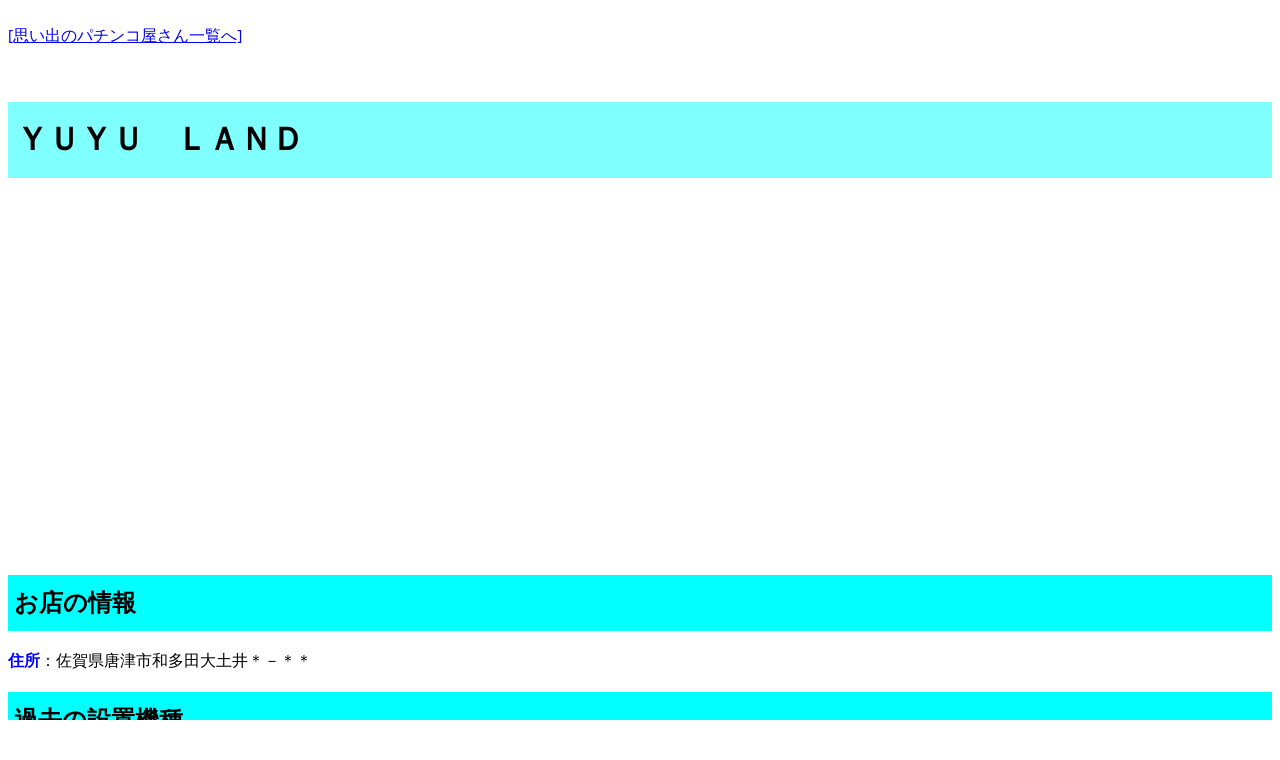

--- FILE ---
content_type: text/html; charset=Shift-Jis
request_url: https://omoidehall.com/palor/EFBCB9EFBCB5EFBCB9EFBCB5E38080EFBCACEFBCA1EFBCAEEFBCA4-CC60.html
body_size: 2997
content:
<!DOCTYPE html>
<html lang="ja">
<head>
<!-- Global site tag (gtag.js) - Google Analytics -->
<script async src="https://www.googletagmanager.com/gtag/js?id=UA-156429245-1"></script>
<script>
  window.dataLayer = window.dataLayer || [];
  function gtag(){dataLayer.push(arguments);}
  gtag('js', new Date());

  gtag('config', 'UA-156429245-1');
</script>
<meta charset="Shift_JIS">
<meta name="viewport" content="width=device-width,initial-scale=1.0,minimum-scale=1.0,maximum-scale=1.0,user-scalable=no">
<title>
ＹＵＹＵ　ＬＡＮＤ | 思い出のパチンコホール
</title>
<meta name="keyword" content="レトロ,レトロ台,パチンコ店,パチンコ屋,珍台,珍古台">
<meta name="description" content="ＹＵＹＵ　ＬＡＮＤ レトロパチンコ屋">
<meta name="viewport" content="width=device-width, initial-scale=1">
<meta http-equiv="X-UA-Compatible" content="IE=edge" />
<meta name="twitter:card" content="summary_large_image" />
<meta name="twitter:title" content="パチンコホールの紹介" />
<meta name="twitter:description" content="" />
<meta property="og:type" content="article" />
<meta property="og:locale" content="ja_JP" />
<meta property="og:site_name" content="思い出のパチンコホール" />
<meta property="og:title" content="ＹＵＹＵ　ＬＡＮＤ" />
<meta property="og:url" content="https://omoidehall.com/" />
<style type="text/css">
<!--
H1{
padding-top: 16px;
    padding-left: 8px;
    padding-bottom: 16px;
    background-color: #80ffff;
}
H2{
    background-color: aqua;
    padding-top: 12px;
    padding-left: 6px;
    padding-bottom: 12px;
}
-->
</style>
<style type="text/css">
img{
max-width:100%;
height:auto;
}
html {
    overflow-x: hidden;
    -webkit-overflow-scrolling: touch;
}
body {
    overflow-x: hidden;
    -webkit-overflow-scrolling: touch;
}
</style>
<style type="text/css">
<!--
blockquote {
    position: relative;
    padding: 10px 15px 10px 50px;
    box-sizing: border-box;
    font-style: italic;
    background: #efefef;
    color: #555;
}
blockquote:before{
    display: inline-block;
    position: absolute;
    top: 10px;
    left: -3px;
    vertical-align: middle;
    content: "“";
    font-family: sans-serif;
    color: #cfcfcf;
    font-size: 90px;
    line-height: 1;
}
blockquote p {
    padding: 0;
    margin: 10px 0;
    line-height: 1.7;
}
blockquote cite {
    display: block;
    text-align: right;
    color: #888888;
    font-size: 0.9em;
}
-->
</style>
<style>
  .responsive-img {
    width: 33%;
  }

  @media (max-width: 768px) {
   .responsive-img {
      width: 100%;
    }
  }
</style>
<style>
@media only screen and (max-width: 979px) {
.ggmap {
position: relative;
padding-bottom: 56.25%;
padding-top: 30px;
height: 0;
overflow: hidden;
}
.ggmap iframe,
.ggmapr object,
.ggmap embed {
position: absolute;
top: 0;
left: 0;
width: 100%;
height: 100%;
}
}
@media only screen and (max-width: 979px) {
.video {
position: relative;
height: 0;
padding: 30px 0 56.25%;
overflow: hidden;
}
.video iframe {
position: absolute;
top: 0;
left: 0;
width: 100%;
height: 100%;
}
}
</style>
</head>
<body>
<br><a href="/index.html">[思い出のパチンコ屋さん一覧へ]</a>
<p>
<br>
<h1>
ＹＵＹＵ　ＬＡＮＤ
</h1>
<div class="video">
<iframe width="560" height="315" src="https://www.youtube.com/embed/03vUE6SToBM" title="YouTube video player" frameborder="0" allow="accelerometer; autoplay; clipboard-write; encrypted-media; gyroscope; picture-in-picture" allowfullscreen></iframe>
</div>
<br><br>
<h2>お店の情報</h2>
<B><FONT color="#0000ff">住所</FONT></B>：佐賀県唐津市和多田大土井＊－＊＊<BR>
<h2>過去の設置機種</h2>
【パチ】ＣＲ黄門ちゃま２、スーパーキャノンＤＸ、ちんじゃら娘、大三元、Ｆ．アラビアンＤＸ、スクランブルジェット、ドラキュラ城、ＣＲフルーツカクテル３、ＣＲコマコマ倶楽部３、ＣＲ競馬天国優駿篇Ｖ、ＣＲヤジキタ、パニックランド７　【スロ】ビッグパルサー、スーパープラネット
<br><br>
<h2>マップで確認</h2>
<p>
<a href="https://maps.google.co.jp/maps/search/佐賀県唐津市和多田大土井９－２４" target="_blank">付近の現状を Google Map で確認</a>
<p>
<BR>
<br>
<h2>関連ページ</h2>
<br>
<h2>コメント</h2>
<h2>コメントを投稿する</h2>
この店の思い出、過去の設置機種、現在などを教えてください。どんな情報でも大歓迎です。<p>
<form method="POST" action="/php/comments.php" name="comment_form" enctype="multipart/form-data">
<input type="hidden" name="PAGEID" value="-home-omoidehall2-omoidehall.com-public_html-palor-EFBCB9EFBCB5EFBCB9EFBCB5E38080EFBCACEFBCA1EFBCAEEFBCA4-CC60.html">
<input type="hidden" name="MAX_FILE_SIZE" value="5000000" />
<input type="hidden" name="THISURL" value="/palor/EFBCB9EFBCB5EFBCB9EFBCB5E38080EFBCACEFBCA1EFBCAEEFBCA4-CC60.html">
<input type="hidden" name="TITLE" value="ＹＵＹＵ　ＬＡＮＤ">
名前(必須)：<input type="text" name="cname" value="ななしさん" size="20"><p>
コメントを入力するには下のボックスに<b>8391</b>を半角数字4桁で入力してください。<br>
4桁番号(必須)<input type="number" name="inputnumber" size="10"><p>
コメント(必須)：<br>
<textarea name="ctext" rows="10" cols="50">
</textarea>
<p><img src="/camera-toukou-icon.png"></p>
画像投稿(任意)：<br>
画像は5個まで選択できます。1個の最大サイズは10Mまでです。jpg , jpeg , png , heic , gif , webp , bmp 形式のみ許可されます。<br>
複数の画像を選択できます。Windowsの場合は[Ctrl]キーを押しながら複数選択してください。<br>
画像は管理人が確認してからページに掲載されます。<br><br>
<input type="file" name="userfile[]" id="upfile" onChange="printfile()"  multiple><br>
<div id="result"></div>
<hr>
<input type="submit" value="投稿する！！"><p>
<br>【ご注意】一度投稿したら、次は30秒後に投稿してください。連続すると失敗します。<br><br>
</form>
<script>
            function printfile(){
                var fileList = document.getElementById("upfile").files;
                var list = "";
                for(var i=0; i<fileList.length; i++){
                list += fileList[i].name + "<br>";
                }
                document.getElementById("result").innerHTML = list;
            }
</script>
<hr>
本サイトに登録されていないサイトは以下から投稿してください。
<a href="/php/PostNewhall/PostNewhall.html" target="_blank">情報提供フォームへ</a><br>
</p>
<br>
<p>
<br><a href="/index.html">[思い出のパチンコ屋一覧へ]</a>
<p>
</body>
</html>
